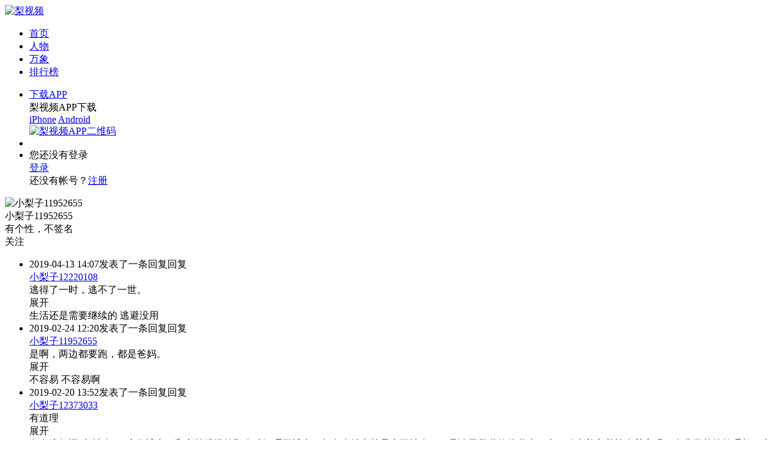

--- FILE ---
content_type: text/html;charset=UTF-8
request_url: https://www.pearvideo.com/author_11952655
body_size: 5262
content:
<!DOCTYPE HTML>
<html>
<head>
<meta http-equiv="Content-Type" content="text/html; charset=utf-8" />
<meta http-equiv="x-dns-prefetch-control" content="on" />
<link rel="dns-prefetch" href="//page.pearvideo.com" />
<link rel="dns-prefetch" href="//g.alicdn.com" />
<link rel="dns-prefetch" href="//cdn.bootcss.com" />
<link rel="dns-prefetch" href="//static.lkme.cc" />
<link rel="dns-prefetch" href="//v.trustutn.org">
<meta http-equiv="x-ua-compatible" content="IE=edge,chrome=1" />
<meta name="renderer" content="webkit" />
<meta name="viewport" content="width=device-width, initial-scale=1.0, minimum-scale=0.5, maximum-scale=3.0, user-scalable=yes" />
<meta http-equiv="content-language" content="zh-CN" /><meta name="Keywords" content="小梨子11952655,小梨子11952655的短视频" />
<meta name="Description" content="梨视频是一个讲述中国故事的短视频平台,为你提供小梨子11952655,小梨子11952655的短视频相关短视频,更多精彩请关注梨视频官网。" />
<title>小梨子11952655的短视频_梨视频拍客-梨视频官网-Pear Video-梨网站</title>
<meta name="applicable-device" content="pc,mobile" />
<link href="//page.pearvideo.com/webres/img/logo300.png?v=4.91" sizes="114x114" rel="apple-touch-icon">
<link rel="icon" href="//page.pearvideo.com/webres/img/favicon.ico" />
<link rel="stylesheet" type="text/css" href="//page.pearvideo.com/webres/v4/css/style.css?v=4.91"/>
<link rel="stylesheet" type="text/css" href="//page.pearvideo.com/webres/v4/css/login.css?v=4.91"/>
<link rel="stylesheet" type="text/css" href="//page.pearvideo.com/webres/v4/css/nowin.css?v=4.91"/><script type="text/javascript" src="//page.pearvideo.com/webres/js/jquery.js?v=4.91"></script>
<script type="text/javascript">
var islogin=false,myMobile="";
</script>
<script type="text/javascript" src="js/passwordValidator.js?v=4.91"></script>
<script type="text/javascript" src="js/md5.js?"></script>
<script type="text/javascript" src="//page.pearvideo.com/webres/v4/js/cm.js?v=4.91"></script>
<script type="text/javascript" charset="utf-8" src="//g.alicdn.com/sd/ncpc/nc.js?t=2026011914"></script>
<script type="text/javascript" src="//page.pearvideo.com/webres/v4/js/login.js?v=4.91"></script>
<link rel="stylesheet" href="js/messageBox/msgbox.css">
<link rel="stylesheet" type="text/css" href="//page.pearvideo.com/webres/v4/css/list.css?v=4.91"/>
<link rel="stylesheet" type="text/css" href="//page.pearvideo.com/webres/v4/css/empty.css?v=4.91"/>
</head>
<body>
<div class="head">
<div class="head-nav hdfloat">
    <div class="nav-bd pd050">
        <div class="nav-lt" id="navbar">
            <div class="nav-mlogo">
                <div class="open-bar" id="pull_btn">
                    <span class="lines"></span>
                </div>
		<a class="mlogo-link" href="/"></a>
            </div>
            <div class="nav-logo pcshow"><a title="梨视频" href="/"><img alt="梨视频" src="//page.pearvideo.com/webres/img/logo.png"></a></div>

            <ul class="head-banner">
                <li  class="nav" ><a class="menu" href="/">首页</a></li>
                <li  class="nav" ><a class="menu" href="category_1">人物</a></li>
                <li  class="nav" ><a class="menu" href="panorama">万象</a></li>
                <li  class="nav ctrmax" ><a class="menu" href="popular">排行榜</a></li>
                </ul>
</div>
	<div class="nav-rt">
            <ul class="nav-info clearfix">
                <li class="act-app">
                    <a href="https://www.pearvideo.com/downloadApp?id=3" id="actApp" data-id="3"  target="_blank" >下载APP</a>
                    <div class="nav-tips">
                        <div class="nav-tipsbd nav-appdown">
                            <div class="nav-qrctit">梨视频APP下载</div>
                            <div class="nav-qrcabs">
                                <a href="https://itunes.apple.com/cn/app/id1165731962?mt=8" class="qrcabs-ios" target="_blank">iPhone</a>
                                <a href="https://www.pearvideo.com/downloadApp?id=3" class="qrcabs-android" target="_blank">Android</a>
                            </div>
                            <a href="https://www.pearvideo.com/downloadApp?id=3" class="nav-qrcimg" target="_blank"><img src="//page.pearvideo.com/webres/img/qr160_download_new.png" alt="梨视频APP二维码"></a>
                        </div>
                    </div>
                </li>
                <li class="act-search"><a href="javascript:showSearchDiv();" id="actSearch"></a></li>
		<li class="act-user padshow">
                    <a href="javascript:;" id="actLogout"></a>
                    <div class="nav-tips">
                        <div class="nav-tipsbd nav-userinfo">
                            <div class="nav-logtips">您还没有登录</div>
                            <a onclick="showLoginDiv();" href="javascript:;" class="nav-logbt">登录</a>
                            <div class="nav-otherlog">
                                <a href="javascript:societylogin('WEIXIN');" class="nav-logwx"></a>
                                <a href="javascript:societylogin('TENCENT');" class="nav-logqq"></a>
                                <a href="javascript:societylogin('SINA');" class="nav-logwb"></a>
                            </div>
                            <div class="nav-logtoreg">还没有帐号？<a href="javascript:showRegFirstDiv();">注册</a></div>
                            </div>
                    </div>
                </li>
		</ul>
        </div>
    </div>
</div></div>

<div class="list-banner cmmain" style="background-image: url(https://image.pearvideo.com/const/author_pc_bg.png);">
    <div class="list-banner-homepage user-level0">
        <div class="column-logo"><img src="https://image.pearvideo.com/const/user_default_120_120.png" alt="小梨子11952655"></div>
        <div class="list-author-name"><span class="list-author-user  showip" data-ip=" · 江苏南通">小梨子11952655</span></div>
        <div class="list-author-intro">有个性，不签名</div><div class="column-subscribe user11952655" id="user11952655" data-userid="11952655"><span>关注</span></div>
                    </div>
</div>

<div class="list-main cmmain">
<div id="commTapLi0" class="comm-tapli" style="display:block;">
    <ul id="userDynamicList" class="user-dynamic-list">
    <li class="reply-comment replybd" data-id="16614546" data-pid="16599419" data-postid="1520438">
                <div class="user-dynamic-tips"><span class="date">2019-04-13 14:07</span>发表了一条回复<span class="reply">回复</span></div>
                <div class="user-dynamic-bd">
                    <div class="user-dynamic-at"><a href="author_12220108">小梨子12220108</a></div>
                    <div class="user-dynamic-comm comm-toggle"><span class="cmrpct">逃得了一时，逃不了一世。</span></div>
                    <div class="comm-toggle-bt"><span>展开</span></div>
                    <div class="user-dynamic-recomm">生活还是需要继续的  逃避没用</div>
                </div>
            </li>
					<li class="reply-comment replybd" data-id="16037827" data-pid="16037825" data-postid="1502331">
                <div class="user-dynamic-tips"><span class="date">2019-02-24 12:20</span>发表了一条回复<span class="reply">回复</span></div>
                <div class="user-dynamic-bd">
                    <div class="user-dynamic-at"><a href="author_11952655">小梨子11952655</a></div>
                    <div class="user-dynamic-comm comm-toggle"><span class="cmrpct">是啊，两边都要跑，都是爸妈。</span></div>
                    <div class="comm-toggle-bt"><span>展开</span></div>
                    <div class="user-dynamic-recomm">不容易 不容易啊</div>
                </div>
            </li>
					<li class="reply-comment replybd" data-id="15995631" data-pid="15993745" data-postid="1500749">
                <div class="user-dynamic-tips"><span class="date">2019-02-20 13:52</span>发表了一条回复<span class="reply">回复</span></div>
                <div class="user-dynamic-bd">
                    <div class="user-dynamic-at"><a href="author_12373033">小梨子12373033</a></div>
                    <div class="user-dynamic-comm comm-toggle"><span class="cmrpct">有道理</span></div>
                    <div class="comm-toggle-bt"><span>展开</span></div>
                    <div class="user-dynamic-recomm">有个流行词叫“社会”。这位博士，和之前跳楼的那个武汉理工博士，都有个特点就是太不社会了，只读圣贤书的傻书生一个，耿直善良羞怯自尊心强，有非常单纯的理想，本来这应该是读书人的本色，但这种年轻人在现在物欲横流、关系横行的高校里吃不开，不受导师欢迎，导师欢迎的是翟博士这种社会博士。</div>
                </div>
            </li>
					</ul>
	<div class="listloadmore"><a href="javascript:loadnextpage();" id="userLoadMore" data-disabled="true" data-nextpage="true" data-start="10">加载更多</a></div>
		</div>
</div>

<input type="hidden" id="timestamp" value="1768804521002">
<script type="text/javascript">
var userId="11952655",userLevel="0",reqType="3",filterIds="";
var localStorageName = "localAuthorKeys";
var localScrollTop = "authorscrollTop";
var localtimestamp = "authortimestamp";
var localStorageName1 = "localContKeys";
var localScrollTop1 = "contcrollTop";
var localtimestamp1 = "conttimestamp";
var communitySort = "0";
var communityId = "";
var topPostIds = "";
var nodeId = "";
var localStorageName2 = "localCommunityKeys";
var localScrollTop2 = "communitycrollTop";
var localtimestamp2 = "communitytimestamp";
</script>
<script type="text/javascript" src="js/messageBox/msgbox.js"></script>
<script type="text/javascript" src="//page.pearvideo.com/webres/js/plupload.full.min.js"></script>
<script type="text/javascript" src="js/uploadimage.js?v=4.95"></script>
<script type="text/javascript" src="js/addComment.js?v=4.95"></script>
<script type="text/javascript" src="js/author.js?v=4.95"></script>
<div class="bottom">
	<div class="bottom-bd">
<div class="bottom-content padshow">
			<span>京网文[2017]10577-1243号</span><span><a href="http://beian.miit.gov.cn" style="padding: 0 0 0 4px;" target="_blank">京ICP备16047887号-1</a></span><span>主体备案号:<a href="http://beian.miit.gov.cn" style="padding: 0 0 0 4px;" target="_blank">京ICP备16047887号</a></span><span>京公网安备 11010502032271号</span><span>广播电视节目制作经营许可证（京）字第07532号</span>
		</div>
		<div class="bottom-content padshow">
			<a href="http://www.12377.cn/" target="_blank">中国互联网举报中心</a><span>违法和不良信息举报/涉未成年人不良信息举报/网络暴力有害信息举报电话：18210536154</span><span>举报邮箱：legal_department@pearvideo.com</span><a href="https://www.piyao.org.cn/yybgt/index.htm" target="_blank">网络谣言曝光台</a>
		</div>
		<div class="bottom-links padshow">
			<a href="aboutus.jsp" target="_blank">关于我们</a>
			<span></span>
			<a href="contactus.jsp" target="_blank">联系我们</a>
			<span></span>
			<a href="copyright.jsp" target="_blank">版权声明</a>
			<span></span>
			<a href="useragreement.jsp" target="_blank">用户协议</a>
			<span></span>
			<a href="privacy_policy.jsp" target="_blank">隐私政策</a>
			<span></span>
		<a href="complaints_guide.jsp" target="_blank" class="pcshow padhide">投诉与建议</a>
			<span class="pcshow padhide"></span>
		<a href="workus.jsp" target="_blank">工作机会</a>
			<span></span>
			<a href="adservice.jsp" target="_blank">广告服务</a>
			<span></span>
			<a href="partner.jsp" target="_blank">合作伙伴</a>
			<span></span>
			<a href="attentionus.jsp" target="_blank">关注我们</a>
		</div>
		<div class="bottom-links padshow">
			<a href="https://stringer.pearvideo.com/" target="_blank">Pearvideo International</a>
			<span></span>
			<a href="https://banquan.pearvideo.com/" target="_blank">版权销售平台</a>
			</div>
		<div class="bottom-copyright padshow">
			<span>北京微然网络科技有限公司</span><span>北京市朝阳区东三环中路39号建外soho东区B座1606</span><span>电话：010-65697956</span>
		</div>
<div class="bottom-copyright">
			<span>Copyright © 2016-2026 Pearvideo. All Rights Reserved.</span><span>梨视频 版权所有</span>
		</div>
<div id="anquanLogo" class="bottom-anquan pcshow">
			<span><img src="//page.pearvideo.com/webres/img/internet_culture173.png" /></span>
			<a href="http://www.bjjubao.org/" target="_blank"><img src="//page.pearvideo.com/webres/img/bjjubao179.png" /></a>
			<a id="_pingansec_bottomimagelarge_brand" href="http://si.trustutn.org/info?sn=839161201025837457735&certType=1" target="_blank"><img src="//v.trustutn.org/images/cert/brand_bottom_large.jpg"/></a>
			<a id='___szfw_logo___' href="https://www.etrust.org.cn/CX885276220735.html" target='_blank'>
                           <img src="https://trust.hss.org.cn/credit/crz2002.png" alt="互联网诚信经营示范单位" width="128" height="47" border="0" />
                        </a>
                        <a href="https://www.12377.cn/" target="_blank"><img src="//page.pearvideo.com/webres/img/wxbjz12377.jpg" /></a>
		</div>
		<div class="bottom-appdown pcshow padhide">
			<a href="http://www.pearvideo.com/download?id=4" class="bt-qrcimg" target="_blank"><img src="//page.pearvideo.com/webres/img/qr160_download4.png" alt="梨视频APP二维码"></a>
			<div class="bt-qrctit">下载APP</div>
			<div class="bt-qrcabs">
				<a href="https://itunes.apple.com/cn/app/id1165731962?mt=8" target="_blank">iPhone</a><span>|</span><a href="http://www.pearvideo.com/download?id=4" target="_blank">Android</a>
			</div>
		</div>
</div>
</div>
<div id="popup_box" style="display:none;"></div>
<script type="text/javascript">
document.onkeydown=function(event){ 
  var e = event || window.event || arguments.callee.caller.arguments[0]; 
  if(e && e.keyCode==27){
    if($(".pop-dialog").length > 0 && $("#msgDetail").length == 0 && $("#j-income-explain-box").length == 0){
      $(".pop-dialog").slideUp().siblings(".pop-overlay").fadeOut(function(){
        $(".pop-wrap").hide();
      });
    }
    $("#popup_box").empty();
    $("body").removeClass("openbarshow pad-style pop-bd");
  } 
};
try{
  setHeadRedMark();	
}catch(e){}
var _hmt = _hmt || [];
(function() {
  var hm = document.createElement("script");
  hm.src = "https://hm.baidu.com/hm.js?9707bc8d5f6bba210e7218b8496f076a";
  hm.async = true;
  var s = document.getElementsByTagName("script")[0]; 
  s.parentNode.insertBefore(hm, s);
})();
var cnzz_protocol = (("https:" == document.location.protocol) ? " https://" : " http://");document.write(unescape("%3Cspan id='cnzz_stat_icon_1260553744'%3E%3C/span%3E%3Cscript async src='" + cnzz_protocol + "s4.cnzz.com/z_stat.php%3Fid%3D1260553744' type='text/javascript'%3E%3C/script%3E"));

(function(){document.getElementById('___szfw_logo___').oncontextmenu = function(){return false;}})();
</script>
</body>
</html>

--- FILE ---
content_type: text/css
request_url: https://www.pearvideo.com/js/messageBox/msgbox.css
body_size: 183
content:
.gb_tip_layer, .gb_tip_layer .gtl_ico_succ, .gb_tip_layer .gtl_ico_fail, .gb_tip_layer .gtl_ico_hits,  .gb_tip_layer .gtl_end
{
    background-image: url( "images/gb_tip_layer.png" );
    background-repeat: no-repeat;
    color: #606060;
    float: left;
    font-size: 14px;
    font-weight: bold;
    height: 54px;
    line-height: 54px;
}
.gb_tip_layer
{
    background-position: 0 -161px;
    background-repeat: repeat-x;
    left: 45%;
    padding: 0 18px 0 9px;
    position: fixed;
    top: 300px;
    font-family: Arial,Simsun, "Arial Unicode MS" ,Mingliu,Helvetica;
    font-size: 14px;
    z-index: 8060;
}
.gb_tip_layer .gtl_ico_succ
{
    background-position: -6px 0;
    left: -45px;
    position: absolute;
    top: 0;
    width: 45px;
}
.gb_tip_layer .gtl_end
{
    background-position: 0 0;
    position: absolute;
    right: -6px;
    top: 0;
    width: 6px;
}
.gb_tip_layer .gtl_ico_fail
{
    background-position: -6px -108px;
    left: -45px;
    position: absolute;
    top: 0;
    width: 45px;
}

.gb_tip_layer .gtl_ico_hits
{
    background-position: -6px -54px;
    left: -45px;
    position: absolute;
    top: 0;
    width: 45px;
}